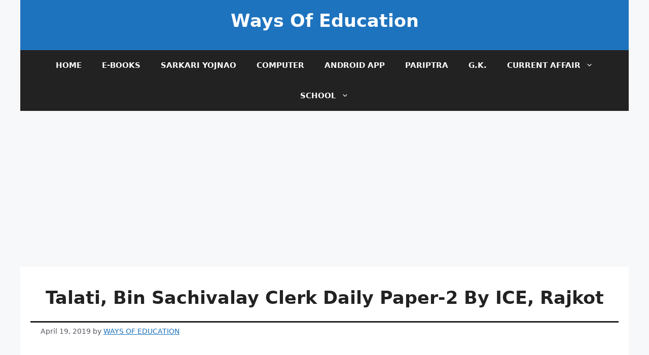

--- FILE ---
content_type: text/html; charset=utf-8
request_url: https://www.google.com/recaptcha/api2/aframe
body_size: 265
content:
<!DOCTYPE HTML><html><head><meta http-equiv="content-type" content="text/html; charset=UTF-8"></head><body><script nonce="CQZmhivafPltcWx6O0toLA">/** Anti-fraud and anti-abuse applications only. See google.com/recaptcha */ try{var clients={'sodar':'https://pagead2.googlesyndication.com/pagead/sodar?'};window.addEventListener("message",function(a){try{if(a.source===window.parent){var b=JSON.parse(a.data);var c=clients[b['id']];if(c){var d=document.createElement('img');d.src=c+b['params']+'&rc='+(localStorage.getItem("rc::a")?sessionStorage.getItem("rc::b"):"");window.document.body.appendChild(d);sessionStorage.setItem("rc::e",parseInt(sessionStorage.getItem("rc::e")||0)+1);localStorage.setItem("rc::h",'1762936391776');}}}catch(b){}});window.parent.postMessage("_grecaptcha_ready", "*");}catch(b){}</script></body></html>